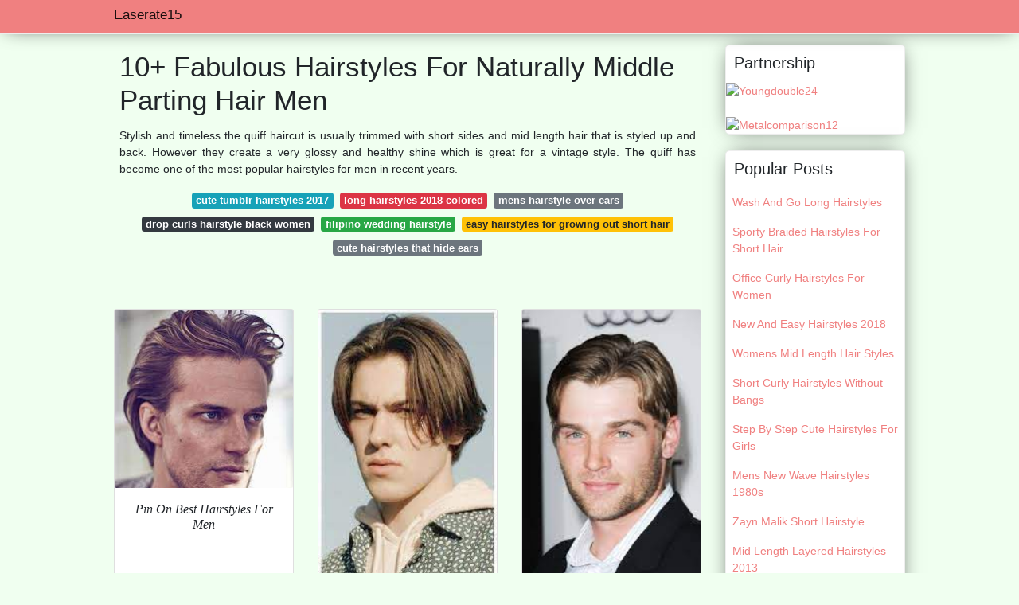

--- FILE ---
content_type: text/html; charset=utf-8
request_url: https://easerate15.netlify.app/hairstyles-for-naturally-middle-parting-hair-men
body_size: 7907
content:
<!DOCTYPE html><html lang="en"><head>

<!--ads/oto.txt-->
<meta name="msvalidate.01" content="FEB67E7983AE296B2D9B6E0952C261E3">
	<!-- Required meta tags -->
	<meta charset="utf-8">
  <title>9+ Perfect Hairstyles For Naturally Middle Parting Hair Men </title>
  <meta name="description" content="9+ Perfect For Hair Men  Naturally Parting Middle Hairstyles This Is A Cool And Smart Side Part Hairstyle For Men Where The Hair Is Parted Neatly And Flipped Naturally On The.">
  <meta name="keyword" content="9+ Perfect Men Naturally Middle  For Hair Parting Hairstyles To Discover Which Side That Is There Are Actually A Few Methods.">
	<meta name="viewport" content="width=device-width, initial-scale=1, shrink-to-fit=no">
  <meta name="googlebot" content="index, follow, max-snippet:-1, max-image-preview:large, max-video-preview:-1">
  <meta name="bingbot" content="index, follow, max-snippet:-1, max-image-preview:large, max-video-preview:-1">
	<!-- Bootstrap CSS -->
	<style type="text/css">svg:not(:root).svg-inline--fa{overflow:visible}.svg-inline--fa{display:inline-block;font-size:inherit;height:1em;overflow:visible;vertical-align:-.125em}.svg-inline--fa.fa-lg{vertical-align:-.225em}.svg-inline--fa.fa-w-1{width:.0625em}.svg-inline--fa.fa-w-2{width:.125em}.svg-inline--fa.fa-w-3{width:.1875em}.svg-inline--fa.fa-w-4{width:.25em}.svg-inline--fa.fa-w-5{width:.3125em}.svg-inline--fa.fa-w-6{width:.375em}.svg-inline--fa.fa-w-7{width:.4375em}.svg-inline--fa.fa-w-8{width:.5em}.svg-inline--fa.fa-w-9{width:.5625em}.svg-inline--fa.fa-w-10{width:.625em}.svg-inline--fa.fa-w-11{width:.6875em}.svg-inline--fa.fa-w-12{width:.75em}.svg-inline--fa.fa-w-13{width:.8125em}.svg-inline--fa.fa-w-14{width:.875em}.svg-inline--fa.fa-w-15{width:.9375em}.svg-inline--fa.fa-w-16{width:1em}.svg-inline--fa.fa-w-17{width:1.0625em}.svg-inline--fa.fa-w-18{width:1.125em}.svg-inline--fa.fa-w-19{width:1.1875em}.svg-inline--fa.fa-w-20{width:1.25em}.svg-inline--fa.fa-pull-left{margin-right:.3em;width:auto}.svg-inline--fa.fa-pull-right{margin-left:.3em;width:auto}.svg-inline--fa.fa-border{height:1.5em}.svg-inline--fa.fa-li{width:2em}.svg-inline--fa.fa-fw{width:1.25em}.fa-layers svg.svg-inline--fa{bottom:0;left:0;margin:auto;position:absolute;right:0;top:0}.fa-layers{display:inline-block;height:1em;position:relative;text-align:center;vertical-align:-.125em;width:1em}.fa-layers svg.svg-inline--fa{-webkit-transform-origin:center center;transform-origin:center center}.fa-layers-counter,.fa-layers-text{display:inline-block;position:absolute;text-align:center}.fa-layers-text{left:50%;top:50%;-webkit-transform:translate(-50%,-50%);transform:translate(-50%,-50%);-webkit-transform-origin:center center;transform-origin:center center}.fa-layers-counter{background-color:#ff253a;border-radius:1em;-webkit-box-sizing:border-box;box-sizing:border-box;color:#fff;height:1.5em;line-height:1;max-width:5em;min-width:1.5em;overflow:hidden;padding:.25em;right:0;text-overflow:ellipsis;top:0;-webkit-transform:scale(.25);transform:scale(.25);-webkit-transform-origin:top right;transform-origin:top right}.fa-layers-bottom-right{bottom:0;right:0;top:auto;-webkit-transform:scale(.25);transform:scale(.25);-webkit-transform-origin:bottom right;transform-origin:bottom right}.fa-layers-bottom-left{bottom:0;left:0;right:auto;top:auto;-webkit-transform:scale(.25);transform:scale(.25);-webkit-transform-origin:bottom left;transform-origin:bottom left}.fa-layers-top-right{right:0;top:0;-webkit-transform:scale(.25);transform:scale(.25);-webkit-transform-origin:top right;transform-origin:top right}.fa-layers-top-left{left:0;right:auto;top:0;-webkit-transform:scale(.25);transform:scale(.25);-webkit-transform-origin:top left;transform-origin:top left}.fa-lg{font-size:1.3333333333em;line-height:.75em;vertical-align:-.0667em}.fa-xs{font-size:.75em}.fa-sm{font-size:.875em}.fa-1x{font-size:1em}.fa-2x{font-size:2em}.fa-3x{font-size:3em}.fa-4x{font-size:4em}.fa-5x{font-size:5em}.fa-6x{font-size:6em}.fa-7x{font-size:7em}.fa-8x{font-size:8em}.fa-9x{font-size:9em}.fa-10x{font-size:10em}.fa-fw{text-align:center;width:1.25em}.fa-ul{list-style-type:none;margin-left:2.5em;padding-left:0}.fa-ul>li{position:relative}.fa-li{left:-2em;position:absolute;text-align:center;width:2em;line-height:inherit}.fa-border{border:solid .08em #eee;border-radius:.1em;padding:.2em .25em .15em}.fa-pull-left{float:left}.fa-pull-right{float:right}.fa.fa-pull-left,.fab.fa-pull-left,.fal.fa-pull-left,.far.fa-pull-left,.fas.fa-pull-left{margin-right:.3em}.fa.fa-pull-right,.fab.fa-pull-right,.fal.fa-pull-right,.far.fa-pull-right,.fas.fa-pull-right{margin-left:.3em}.fa-spin{-webkit-animation:fa-spin 2s infinite linear;animation:fa-spin 2s infinite linear}.fa-pulse{-webkit-animation:fa-spin 1s infinite steps(8);animation:fa-spin 1s infinite steps(8)}@-webkit-keyframes fa-spin{0%{-webkit-transform:rotate(0);transform:rotate(0)}100%{-webkit-transform:rotate(360deg);transform:rotate(360deg)}}@keyframes fa-spin{0%{-webkit-transform:rotate(0);transform:rotate(0)}100%{-webkit-transform:rotate(360deg);transform:rotate(360deg)}}.fa-rotate-90{-webkit-transform:rotate(90deg);transform:rotate(90deg)}.fa-rotate-180{-webkit-transform:rotate(180deg);transform:rotate(180deg)}.fa-rotate-270{-webkit-transform:rotate(270deg);transform:rotate(270deg)}.fa-flip-horizontal{-webkit-transform:scale(-1,1);transform:scale(-1,1)}.fa-flip-vertical{-webkit-transform:scale(1,-1);transform:scale(1,-1)}.fa-flip-both,.fa-flip-horizontal.fa-flip-vertical{-webkit-transform:scale(-1,-1);transform:scale(-1,-1)}:root .fa-flip-both,:root .fa-flip-horizontal,:root .fa-flip-vertical,:root .fa-rotate-180,:root .fa-rotate-270,:root .fa-rotate-90{-webkit-filter:none;filter:none}.fa-stack{display:inline-block;height:2em;position:relative;width:2.5em}.fa-stack-1x,.fa-stack-2x{bottom:0;left:0;margin:auto;position:absolute;right:0;top:0}.svg-inline--fa.fa-stack-1x{height:1em;width:1.25em}.svg-inline--fa.fa-stack-2x{height:2em;width:2.5em}.fa-inverse{color:#fff}.sr-only{border:0;clip:rect(0,0,0,0);height:1px;margin:-1px;overflow:hidden;padding:0;position:absolute;width:1px}.sr-only-focusable:active,.sr-only-focusable:focus{clip:auto;height:auto;margin:0;overflow:visible;position:static;width:auto}.svg-inline--fa .fa-primary{fill:var(--fa-primary-color,currentColor);opacity:1;opacity:var(--fa-primary-opacity,1)}.svg-inline--fa .fa-secondary{fill:var(--fa-secondary-color,currentColor);opacity:.4;opacity:var(--fa-secondary-opacity,.4)}.svg-inline--fa.fa-swap-opacity .fa-primary{opacity:.4;opacity:var(--fa-secondary-opacity,.4)}.svg-inline--fa.fa-swap-opacity .fa-secondary{opacity:1;opacity:var(--fa-primary-opacity,1)}.svg-inline--fa mask .fa-primary,.svg-inline--fa mask .fa-secondary{fill:#000}.fad.fa-inverse{color:#fff}</style><link rel="stylesheet" href="https://cdnjs.cloudflare.com/ajax/libs/twitter-bootstrap/4.4.1/css/bootstrap.min.css" integrity="sha256-L/W5Wfqfa0sdBNIKN9cG6QA5F2qx4qICmU2VgLruv9Y=" crossorigin="anonymous">
	<link rel="stylesheet" href="https://cdnjs.cloudflare.com/ajax/libs/lightbox2/2.11.1/css/lightbox.min.css" integrity="sha256-tBxlolRHP9uMsEFKVk+hk//ekOlXOixLKvye5W2WR5c=" crossorigin="anonymous">
	<link href="https://fonts.googleapis.com/css?family=Raleway" rel="stylesheet">	
	<style type="text/css">
.meww h1{padding-top:30px;}.posts-gallery,.posts-image,.posts-picture{display:block}.posts-gallery img,.posts-image img{object-fit:cover;object-position:center}body,html{font-family:"Source Sans Pro",sans-serif;font-size:14px;font-weight:400;background:#F0FFF0}img{max-width:100%}.container{max-width:1024px}.navbar{margin-bottom:25px;border-bottom:1px solid #eee;background:#F08080!important;-webkit-box-shadow:0 0 25px -8px rgba(0,0,0,.75);-moz-box-shadow:0 0 25px -8px rgba(0,0,0,.75);box-shadow:0 0 25px -8px rgba(0,0,0,.75)}.posts-image-content,.widget{-webkit-box-shadow:0 0 25px -8px rgba(0,0,0,.75);-moz-box-shadow:0 0 25px -8px rgba(0,0,0,.75)}.navbar .navbar-brand{margin:0 10px 0 0;font-size:17px;padding:0;line-height:24px}.navbar .navbar-sub{margin:0 20px 0 0;font-size:14px;padding:0;line-height:24px}.row.content,.row.footer,.row.header{widthx:auto;max-widthx:100%}.row.footer{padding:30px 0;background:0 0;border-color:#eee}.content .col-sm-12{padding:0}.content .col-md-9s{margin-right:-25px}.posts-image{width:50%;float:left}.posts-image-content{width:auto;margin:0 15px 35px 0;position:relative;background:#fff;border:1px solid #eee;box-shadow:0 0 25px -8px rgba(0,0,0,.75);-webkit-border-radius:5px;-moz-border-radius:5px;border-radius:5px}.posts-image img{width:100%;height:250px;margin-bottom:5px;-webkit-transition:.6s opacity;transition:.6s opacity;-webkit-border-radius:5px 5px 0 0;-moz-border-radius:5px 5px 0 0;border-radius:5px 5px 0 0}.posts-single,.widget{border:1px solid #eee}.posts-image:hover img{opacity:.8}.posts-image:hovers h2{background:rgba(0,0,0,.7)}.posts-image h2{z-index:2;font-size:20px;padding:5px 10px;text-align:left;-webkit-transition:.6s opacity;transition:.6s background;padding-top:30px}.posts-picture,.posts-picture img{text-align:center}.posts-image h2 a{color:#111}.posts-image-single .posts-image-content,.posts-image-single:nth-child(5n) .posts-image-content{margin:0 15px 15px 0!important}.posts-images{clear:both}.widget{background:#fff;box-shadow:0 0 25px -8px rgba(0,0,0,.75);-webkit-border-radius:5px;-moz-border-radius:5px;border-radius:5px;margin-bottom:20px}.list-group{border:none}.list-group li{padding:0;border:none}.list-group li a{display:block;padding:8px}h3.widget-title{font-size:20px;padding:10px 10px 5px}a{color:#F08080;text-decoration:none}.footer{margin-top:21px;padding-top:13px;border-top:1px solid #eee}.footer a{margin:0 15px}.navi{margin:13px 0}.navi a{margin:5px 2px;font-size:95%}.posts-single{background:#fff;padding:15px;-webkit-box-shadow:0 0 25px -8px rgba(0,0,0,.75);-moz-box-shadow:0 0 25px -8px rgba(0,0,0,.75);box-shadow:0 0 25px -8px rgba(0,0,0,.75);-webkit-border-radius:5px 5px 0 0;-moz-border-radius:5px 5px 0 0;border-radius:5px 5px 0 0}.posts-singles{border:1px solid #eee;background:#fff;margin-top:-10px;border-top:0;padding:0 15px 15px;-webkit-box-shadow:0 8px 31px -9px rgba(0,0,0,.75);-moz-box-shadow:0 8px 31px -9px rgba(0,0,0,.75);box-shadow:0 8px 31px -9px rgba(0,0,0,.75);-webkit-border-radius:0 0 5px 5px;-moz-border-radius:0 0 5px 5px;border-radius:0 0 5px 5px}.posts-gallery{width:20%;float:left}.posts-gallery-content{border:1px solid #fff;width:auto;max-width:100%}.posts-gallery img{width:100%;height:110px}@media    only screen and (min-width:0px) and (max-width:991px){.container{width:auto;max-width:100%}.navbar{padding:5px 0}.navbar .container{width:100%;margin:0 15px}}@media    only screen and (min-width:0px) and (max-width:767px){.content .col-md-3{padding:15px}}@media    only screen and (min-width:481px) and (max-width:640px){.posts-gallery{width:33.3%}}@media    only screen and (min-width:0px) and (max-width:480px){.posts-image{width:100%}.posts-image .posts-image-content{margin-right:0}.posts-gallery{width:50%}}
	</style>
	<title>10+ Fabulous Hairstyles For Naturally Middle Parting Hair Men</title>
<script type="application/ld+json">
{
  "@context": "https://schema.org/", 
  "@type": "Article", 
  "author": {
    "@type": "Person",
    "name": "easerate15"
  },
  "headline": "Hairstyles For Naturally Middle Parting Hair Men",
  "datePublished": "2021-11-01",
  "image": "https://i.pinimg.com/474x/49/5c/30/495c308d0bcadd862b7d12dfb6f52f6a.jpg",
  "publisher": {
    "@type": "Organization",
    "name": "Easerate15",
    "logo": {
      "@type": "ImageObject",
      "url": "https://via.placeholder.com/512.png?text=hairstyles+for+naturally+middle+parting+hair+men",
      "width": 512,
      "height": 512
    }
  }
}
</script>
	<!-- Head tag Code --></head>
<body>
	<header class="bg-white fixed-top">			
		<nav class="navbar navbar-light bg-white mb-0">
			<div class="container justify-content-center justify-content-sm-between">	
			  <a href="/" title="Easerate15" class="navbar-brand mb-1">Easerate15</a>
			  			</div>			  
		</nav>				
	</header>
	<main id="main" class="main">
		<div class="container">  
			<div class="row content">
				<div class="col-md-12 my-2" align="center">
					<div class="d-block p-4">
	<center>
		<!-- TOP BANNER ADS -->
	</center>
</div>				</div>
				<div class="col-md-9">
					<div class="col-sm-12 p-2">
							<h1>10+ Fabulous Hairstyles For Naturally Middle Parting Hair Men</h1>

	
	<div class="navi text-center">
					<p align="justify">Stylish and timeless the quiff haircut is usually trimmed with short sides and mid length hair that is styled up and back. However they create a very glossy and healthy shine which is great for a vintage style. The quiff has become one of the most popular hairstyles for men in recent years. <br>				
			</p>
		    <!--ads/responsive.txt-->
								<a class="badge badge-info" href="/cute-tumblr-hairstyles-2017">cute tumblr hairstyles 2017</a>
											<a class="badge badge-danger" href="/long-hairstyles-2018-colored">long hairstyles 2018 colored</a>
											<a class="badge badge-secondary" href="/mens-hairstyle-over-ears">mens hairstyle over ears</a>
											<a class="badge badge-dark" href="/drop-curls-hairstyle-black-women">drop curls hairstyle black women</a>
											<a class="badge badge-success" href="/filipino-wedding-hairstyle">filipino wedding hairstyle</a>
																<a class="badge badge-warning" href="/easy-hairstyles-for-growing-out-short-hair">easy hairstyles for growing out short hair</a>
											<a class="badge badge-secondary" href="/cute-hairstyles-that-hide-ears">cute hairstyles that hide ears</a>
						</div>
	<div class="d-block p-4">
	<center>
		<!-- IN ARTICLE ADS -->
	</center>
</div>					</div> 
					<div class="col-sm-12">					
						
		
	<div class="row">
				
		<div class="col-md-4 mb-4">
			<div class="card h-100">
				<a href="https://i.pinimg.com/564x/ea/83/11/ea8311d5bbcaf2394989e8b31c72cdd5.jpg" data-lightbox="roadtrip" data-title="Pin On Best Hairstyles For Men">
											<img class="card-img v-image" src="https://encrypted-tbn0.gstatic.com/images?q=tbn:ANd9GcTnUvTP2EnrO1a_C2jtMChcXkiJi29sw4HrTwv_rfvL7P2KqSnIVu-9ni6pTUFD8B1u7aU" onerror="this.onerror=null;this.src='https://encrypted-tbn0.gstatic.com/images?q=tbn:ANd9GcTnUvTP2EnrO1a_C2jtMChcXkiJi29sw4HrTwv_rfvL7P2KqSnIVu-9ni6pTUFD8B1u7aU';" alt="Pin On Best Hairstyles For Men">
										
				</a>
				<div class="card-body text-center">      
					          <style>.kepala h1,.kepala h2,.kepala h3,.kepala h4,.kepala h5,.kepala h6,.kepala{font-size:16px;font-family:'Lora',serif;font-weight:400;text-align:center;font-style:italic;}</style>	
					<div class="kepala"><h2>Pin On Best Hairstyles For Men </h2></div>
				</div>
			</div>
		</div>
			 
		 

				
		<div class="col-md-4 mb-4">
			<div class="card h-100">
				<a href="https://i.pinimg.com/474x/49/5c/30/495c308d0bcadd862b7d12dfb6f52f6a.jpg" data-lightbox="roadtrip" data-title="Long Hairstyles For Men 38 Longhairstylesforfinehair Like What You See Click On The Link To Boys Long Hairstyles Long Hair Styles Men Middle Part Hairstyles">
											<img class="card-img v-image" src="https://encrypted-tbn0.gstatic.com/images?q=tbn:ANd9GcRZEOL2p_otM4Y2GBjNGSctVpuhO0g_3VGf0D5lfqkFCQbOFkaXa-Jw5mxa1-hkpsocbag" onerror="this.onerror=null;this.src='https://encrypted-tbn0.gstatic.com/images?q=tbn:ANd9GcRZEOL2p_otM4Y2GBjNGSctVpuhO0g_3VGf0D5lfqkFCQbOFkaXa-Jw5mxa1-hkpsocbag';" alt="Long Hairstyles For Men 38 Longhairstylesforfinehair Like What You See Click On The Link To Boys Long Hairstyles Long Hair Styles Men Middle Part Hairstyles">
										
				</a>
				<div class="card-body text-center">      
					          <style>.kepala h1,.kepala h2,.kepala h3,.kepala h4,.kepala h5,.kepala h6,.kepala{font-size:16px;font-family:'Lora',serif;font-weight:400;text-align:center;font-style:italic;}</style>	
					<div class="kepala"><h2>Long Hairstyles For Men 38 Longhairstylesforfinehair Like What You See Click On The Link To Boys Hair Styles Middle Part </h2></div>
				</div>
			</div>
		</div>
			 
		 

				
		<div class="col-md-4 mb-4">
			<div class="card h-100">
				<a href="https://i.pinimg.com/originals/78/99/bd/7899bdc0ffa3b6ad1b332533fb9f7696.jpg" data-lightbox="roadtrip" data-title="Handsome And Cool The Latest Men S Hairstyles For 2019 Mens Hairstyles Short Long Hair Styles Men Mens Hairstyles">
											<img class="card-img v-image" src="https://encrypted-tbn0.gstatic.com/images?q=tbn:ANd9GcSdVNt4iBuGs8cgIfanjX6GDaImuLVO7-X6sMDmrLKHtdNdtNDQepro3cJTDEJ9W65XUFo" onerror="this.onerror=null;this.src='https://encrypted-tbn0.gstatic.com/images?q=tbn:ANd9GcSdVNt4iBuGs8cgIfanjX6GDaImuLVO7-X6sMDmrLKHtdNdtNDQepro3cJTDEJ9W65XUFo';" alt="Handsome And Cool The Latest Men S Hairstyles For 2019 Mens Hairstyles Short Long Hair Styles Men Mens Hairstyles">
										
				</a>
				<div class="card-body text-center">      
					          <style>.kepala h1,.kepala h2,.kepala h3,.kepala h4,.kepala h5,.kepala h6,.kepala{font-size:16px;font-family:'Lora',serif;font-weight:400;text-align:center;font-style:italic;}</style>	
					<div class="kepala"><h4>Handsome And Cool The Latest Men S Hairstyles For 2019 Mens Short Long Hair Styles </h4></div>
				</div>
			</div>
		</div>
			 
		 

				
		<div class="col-md-4 mb-4">
			<div class="card h-100">
				<a href="https://i.pinimg.com/474x/d6/2c/1f/d62c1f4a74bc4bf67d29cb6a2d985d38.jpg" data-lightbox="roadtrip" data-title="10 Coolest Curtain Haircuts For Men Mens Hairstyles Medium Middle Part Hairstyles Long Hair Styles">
											<img class="card-img v-image" src="https://encrypted-tbn0.gstatic.com/images?q=tbn:ANd9GcR4HQULfXMW-f_jsO8gYsTYkp9urV781TdL-0WPnGq4hoDVcTDw9poUvHUX4ShjMYdwbNg" onerror="this.onerror=null;this.src='https://encrypted-tbn0.gstatic.com/images?q=tbn:ANd9GcR4HQULfXMW-f_jsO8gYsTYkp9urV781TdL-0WPnGq4hoDVcTDw9poUvHUX4ShjMYdwbNg';" alt="10 Coolest Curtain Haircuts For Men Mens Hairstyles Medium Middle Part Hairstyles Long Hair Styles">
										
				</a>
				<div class="card-body text-center">      
					          <style>.kepala h1,.kepala h2,.kepala h3,.kepala h4,.kepala h5,.kepala h6,.kepala{font-size:16px;font-family:'Lora',serif;font-weight:400;text-align:center;font-style:italic;}</style>	
					<div class="kepala"><h6>10 Coolest Curtain Haircuts For Men Mens Hairstyles Medium Middle Part Long Hair Styles </h6></div>
				</div>
			</div>
		</div>
			 
		 

				
		<div class="col-md-4 mb-4">
			<div class="card h-100">
				<a href="https://i.pinimg.com/564x/d7/c8/cf/d7c8cf431049566cb2a840a1bf16b5bf.jpg" data-lightbox="roadtrip" data-title="Pin On Best Hairstyles For Men">
											<img class="card-img v-image" src="https://encrypted-tbn0.gstatic.com/images?q=tbn:ANd9GcSydDb802HQZIM9xsKvE6vB6xP1nYRUKp_W_ZWu1q8wwmhGF3t0_YVkEcVfp0hzUj9GWOE" onerror="this.onerror=null;this.src='https://encrypted-tbn0.gstatic.com/images?q=tbn:ANd9GcSydDb802HQZIM9xsKvE6vB6xP1nYRUKp_W_ZWu1q8wwmhGF3t0_YVkEcVfp0hzUj9GWOE';" alt="Pin On Best Hairstyles For Men">
										
				</a>
				<div class="card-body text-center">      
					          <style>.kepala h1,.kepala h2,.kepala h3,.kepala h4,.kepala h5,.kepala h6,.kepala{font-size:16px;font-family:'Lora',serif;font-weight:400;text-align:center;font-style:italic;}</style>	
					<div class="kepala"><h4>Pin On Best Hairstyles For Men </h4></div>
				</div>
			</div>
		</div>
			 
		 

				
		<div class="col-md-4 mb-4">
			<div class="card h-100">
				<a href="https://i.pinimg.com/564x/35/6b/40/356b40b52eb483aa9e95b7905fa9aa4b.jpg" data-lightbox="roadtrip" data-title="Image Result For Flow With Mid Part Men Hair Wavy Hair Men Hair Wigs For Men Middle Hair">
											<img class="card-img v-image" src="https://encrypted-tbn0.gstatic.com/images?q=tbn:ANd9GcRyPAzD7gIyYW8sqaA1qr5ntwM-mALVpoje2qdSAT67n5VxAh1WCxlGbhnB5ACFSB3u-1w" onerror="this.onerror=null;this.src='https://encrypted-tbn0.gstatic.com/images?q=tbn:ANd9GcRyPAzD7gIyYW8sqaA1qr5ntwM-mALVpoje2qdSAT67n5VxAh1WCxlGbhnB5ACFSB3u-1w';" alt="Image Result For Flow With Mid Part Men Hair Wavy Hair Men Hair Wigs For Men Middle Hair">
										
				</a>
				<div class="card-body text-center">      
					          <style>.kepala h1,.kepala h2,.kepala h3,.kepala h4,.kepala h5,.kepala h6,.kepala{font-size:16px;font-family:'Lora',serif;font-weight:400;text-align:center;font-style:italic;}</style>	
					<div class="kepala"><h2>Image Result For Flow With Mid Part Men Hair Wavy Wigs Middle </h2></div>
				</div>
			</div>
		</div>
			 
					<div class="col-12 mb-4">
				<div class="card">
										<img class="card-img-top v-cover" src="https://encrypted-tbn0.gstatic.com/images?q=tbn:ANd9GcRyPAzD7gIyYW8sqaA1qr5ntwM-mALVpoje2qdSAT67n5VxAh1WCxlGbhnB5ACFSB3u-1w" onerror="this.onerror=null;this.src='https://encrypted-tbn0.gstatic.com/images?q=tbn:ANd9GcRyPAzD7gIyYW8sqaA1qr5ntwM-mALVpoje2qdSAT67n5VxAh1WCxlGbhnB5ACFSB3u-1w';" alt="Image Result For Flow With Mid Part Men Hair Wavy Hair Men Hair Wigs For Men Middle Hair">
										<div class="card-body">
						<h3 class="h5"><b>The OG look for the middle part hairstyle is long straight curtains.</b></h3>
													<p class="p-2" align="justify">
																	<strong>Hairstyles for naturally middle parting hair men</strong>. 
																									But after K-Pop became a major hit thousands of men jumped into salons to get this style and show support.
																	Mature men may have gray or thinning hair or even receding hairlines and any haircut ideas must address these unique needs and hair.
																	This hairstyle works so well because long hair naturally lends itself to a middle part meaning there is minimal effort required which is a bonus.
															</p>
													<p class="p-2" align="justify">
																									17 Effective Ways to Treat Dark Eyelids Through Home Remedies.
																	The first method is.
																	To discover which side that is there are actually a few methods.
															</p>
													<p class="p-2" align="justify">
																									Jul 7 2020 - Explore Ben OMalleys board Middle part hairstyles men on Pinterest.
																	Start at the crown and comb forward.
																	Slightly similar to the pompadour the quiff is soft and subtle for a smooth look.
															</p>
													<p class="p-2" align="justify">
																									TIGI Bed Head produces an excellent wax for more natural side part hairstyles.
																	This is a cool and smart side part hairstyle for men where the hair is parted neatly and flipped naturally on the.
																	Beauty Lies Truth Home.
															</p>
													<p class="p-2" align="justify">
																									You can essentially create a gorgeous look that could frame your whole face.
																	Long hair curtains emanate a sleek and fashionable look.
																	It nicely accentuates the brushed up hair in the middle.
															</p>
													<p class="p-2" align="justify">
																									The quiff has become one of the most popular hairstyles for men in recent years.
																	In case you have thick and straight hair there youre in for a treat for mid part hairstyles.
																	After all finding classic long and short hairstyles for men over 50 doesnt have to mean youre getting an old man haircut.
															</p>
						            <!--ads/responsive.txt-->
					</div> 
				</div>
			</div>
		 

				
		<div class="col-md-4 mb-4">
			<div class="card h-100">
				<a href="https://i.pinimg.com/originals/ea/e0/f4/eae0f47633fbe2b99824438188d8f82a.jpg" data-lightbox="roadtrip" data-title="Pin On Men Hairstyles">
											<img class="card-img v-image" src="https://encrypted-tbn0.gstatic.com/images?q=tbn:ANd9GcTP6I-Ohl5Om4xBKW0oOgjFeTDfimByWaCAsD10Mv5-4n6u4nUpW_iV7QX5qSKynBGEKZY" onerror="this.onerror=null;this.src='https://encrypted-tbn0.gstatic.com/images?q=tbn:ANd9GcTP6I-Ohl5Om4xBKW0oOgjFeTDfimByWaCAsD10Mv5-4n6u4nUpW_iV7QX5qSKynBGEKZY';" alt="Pin On Men Hairstyles">
										
				</a>
				<div class="card-body text-center">      
					          <style>.kepala h1,.kepala h2,.kepala h3,.kepala h4,.kepala h5,.kepala h6,.kepala{font-size:16px;font-family:'Lora',serif;font-weight:400;text-align:center;font-style:italic;}</style>	
					<div class="kepala"><h2>Pin On Men Hairstyles </h2></div>
				</div>
			</div>
		</div>
			 
		 

				
		<div class="col-md-4 mb-4">
			<div class="card h-100">
				<a href="https://i.pinimg.com/474x/3b/f8/a1/3bf8a115abb90b14db7d7726ae7101bf.jpg" data-lightbox="roadtrip" data-title="Taking Off Taking Off Click Reblog And Follow Pass Me Middle Part Curly Hair Long Hair Styles Men Long Hair Styles">
											<img class="card-img v-image" src="https://encrypted-tbn0.gstatic.com/images?q=tbn:ANd9GcSjLhPfah-N8npA8YjyvJro5063Emu1FPZCBRAn0xwBZjw-djNIpZMn-ASWdGRRWVDr9ps" onerror="this.onerror=null;this.src='https://encrypted-tbn0.gstatic.com/images?q=tbn:ANd9GcSjLhPfah-N8npA8YjyvJro5063Emu1FPZCBRAn0xwBZjw-djNIpZMn-ASWdGRRWVDr9ps';" alt="Taking Off Taking Off Click Reblog And Follow Pass Me Middle Part Curly Hair Long Hair Styles Men Long Hair Styles">
										
				</a>
				<div class="card-body text-center">      
					          <style>.kepala h1,.kepala h2,.kepala h3,.kepala h4,.kepala h5,.kepala h6,.kepala{font-size:16px;font-family:'Lora',serif;font-weight:400;text-align:center;font-style:italic;}</style>	
					<div class="kepala"><h5>Taking Off Click Reblog And Follow Pass Me Middle Part Curly Hair Long Styles Men </h5></div>
				</div>
			</div>
		</div>
			 
		 

				
		<div class="col-md-4 mb-4">
			<div class="card h-100">
				<a href="https://i.pinimg.com/736x/71/b0/34/71b034d5e0f10658ef6bf896ddd4d8e2.jpg" data-lightbox="roadtrip" data-title="Pin On Hairstyle">
											<img class="card-img v-image" src="https://encrypted-tbn0.gstatic.com/images?q=tbn:ANd9GcTquVJXxNClvPt5_MzDgERalqEAXjSLPMBSzr0ZY1FvuPOWHTem1p92tbZznjXvNN73u1A" onerror="this.onerror=null;this.src='https://encrypted-tbn0.gstatic.com/images?q=tbn:ANd9GcTquVJXxNClvPt5_MzDgERalqEAXjSLPMBSzr0ZY1FvuPOWHTem1p92tbZznjXvNN73u1A';" alt="Pin On Hairstyle">
										
				</a>
				<div class="card-body text-center">      
					          <style>.kepala h1,.kepala h2,.kepala h3,.kepala h4,.kepala h5,.kepala h6,.kepala{font-size:16px;font-family:'Lora',serif;font-weight:400;text-align:center;font-style:italic;}</style>	
					<div class="kepala"><h2>Pin On Hairstyle </h2></div>
				</div>
			</div>
		</div>
			 
		 

				
		<div class="col-md-4 mb-4">
			<div class="card h-100">
				<a href="https://i.pinimg.com/736x/59/6c/9d/596c9d11b92a9b07160196d91985901e.jpg" data-lightbox="roadtrip" data-title="Middle Natural Straight Side Swept Fringes Men S Hairstyle Lace Front Human Wigs 8 Inches Boys Long Hairstyles Long Hair Styles Men Mens Medium Length Hairstyles">
											<img class="card-img v-image" src="https://encrypted-tbn0.gstatic.com/images?q=tbn:ANd9GcQ-_husGbOW-61L5eTwb1fnVElXugZ9SGBrKIiTra6CqAY5VAiAh9-eo-KB7ejV5Qn_Rjk" onerror="this.onerror=null;this.src='https://encrypted-tbn0.gstatic.com/images?q=tbn:ANd9GcQ-_husGbOW-61L5eTwb1fnVElXugZ9SGBrKIiTra6CqAY5VAiAh9-eo-KB7ejV5Qn_Rjk';" alt="Middle Natural Straight Side Swept Fringes Men S Hairstyle Lace Front Human Wigs 8 Inches Boys Long Hairstyles Long Hair Styles Men Mens Medium Length Hairstyles">
										
				</a>
				<div class="card-body text-center">      
					          <style>.kepala h1,.kepala h2,.kepala h3,.kepala h4,.kepala h5,.kepala h6,.kepala{font-size:16px;font-family:'Lora',serif;font-weight:400;text-align:center;font-style:italic;}</style>	
					<div class="kepala"><h6>Middle Natural Straight Side Swept Fringes Men S Hairstyle Lace Front Human Wigs 8 Inches Boys Long Hairstyles Hair Styles Mens Medium Length </h6></div>
				</div>
			</div>
		</div>
			 
		 

				
		<div class="col-md-4 mb-4">
			<div class="card h-100">
				<a href="https://i.pinimg.com/736x/0c/f1/dc/0cf1dc44ef4d85833361dde4bc24c059.jpg" data-lightbox="roadtrip" data-title="25 Cool 90s Hairstyles For Men 2021 Guide Middle Part Haircut Surfer Hairstyles Boy Hairstyles">
											<img class="card-img v-image" src="https://encrypted-tbn0.gstatic.com/images?q=tbn:ANd9GcR_vcHakij7IKxO3SzRcyCk3X1IbrrvIEls2c311mFeGY1elRv3cdh9emuOujgRVr3VMaU" onerror="this.onerror=null;this.src='https://encrypted-tbn0.gstatic.com/images?q=tbn:ANd9GcR_vcHakij7IKxO3SzRcyCk3X1IbrrvIEls2c311mFeGY1elRv3cdh9emuOujgRVr3VMaU';" alt="25 Cool 90s Hairstyles For Men 2021 Guide Middle Part Haircut Surfer Hairstyles Boy Hairstyles">
										
				</a>
				<div class="card-body text-center">      
					          <style>.kepala h1,.kepala h2,.kepala h3,.kepala h4,.kepala h5,.kepala h6,.kepala{font-size:16px;font-family:'Lora',serif;font-weight:400;text-align:center;font-style:italic;}</style>	
					<div class="kepala"><h6>25 Cool 90s Hairstyles For Men 2021 Guide Middle Part Haircut Surfer Boy </h6></div>
				</div>
			</div>
		</div>
			 
		 

				
		<div class="col-md-4 mb-4">
			<div class="card h-100">
				<a href="https://i.pinimg.com/originals/ba/2d/0d/ba2d0d01b839c290aba0b673bb65d089.jpg" data-lightbox="roadtrip" data-title="Saint Algue Men S Medium Brown Hairstyle Medium Hair Styles Mens Hairstyles Medium Medium Length Hair Styles">
											<img class="card-img v-image" src="https://encrypted-tbn0.gstatic.com/images?q=tbn:ANd9GcRmQLMbuEavQdWSH31yKZLE5HYeTHhZ-khv9p-rVLj6T2EJkYWW2ryjF6T7LrHfFMWPN7E" onerror="this.onerror=null;this.src='https://encrypted-tbn0.gstatic.com/images?q=tbn:ANd9GcRmQLMbuEavQdWSH31yKZLE5HYeTHhZ-khv9p-rVLj6T2EJkYWW2ryjF6T7LrHfFMWPN7E';" alt="Saint Algue Men S Medium Brown Hairstyle Medium Hair Styles Mens Hairstyles Medium Medium Length Hair Styles">
										
				</a>
				<div class="card-body text-center">      
					          <style>.kepala h1,.kepala h2,.kepala h3,.kepala h4,.kepala h5,.kepala h6,.kepala{font-size:16px;font-family:'Lora',serif;font-weight:400;text-align:center;font-style:italic;}</style>	
					<div class="kepala"><h2>Saint Algue Men S Medium Brown Hairstyle Hair Styles Mens Hairstyles Length </h2></div>
				</div>
			</div>
		</div>
			 
		 

				
		<div class="col-md-4 mb-4">
			<div class="card h-100">
				<a href="https://i.pinimg.com/originals/73/c8/dc/73c8dce5a2a3e6f34b8fc421465e02e4.jpg" data-lightbox="roadtrip" data-title="Any Way To Make This Middle Part Look Professional Or Neat And Kept Sides And Back Of My Head Ar Middle Hair Middle Part Hairstyles Middle Part Hairstyles Men">
											<img class="card-img v-image" src="https://encrypted-tbn0.gstatic.com/images?q=tbn:ANd9GcTYirWqEX5P_tqDo8fQQtRtTTU4_Ig_Sg_TbNrShjxodTRRZ2NFg3-EhAxk-4LouB9tzNY" onerror="this.onerror=null;this.src='https://encrypted-tbn0.gstatic.com/images?q=tbn:ANd9GcTYirWqEX5P_tqDo8fQQtRtTTU4_Ig_Sg_TbNrShjxodTRRZ2NFg3-EhAxk-4LouB9tzNY';" alt="Any Way To Make This Middle Part Look Professional Or Neat And Kept Sides And Back Of My Head Ar Middle Hair Middle Part Hairstyles Middle Part Hairstyles Men">
										
				</a>
				<div class="card-body text-center">      
					          <style>.kepala h1,.kepala h2,.kepala h3,.kepala h4,.kepala h5,.kepala h6,.kepala{font-size:16px;font-family:'Lora',serif;font-weight:400;text-align:center;font-style:italic;}</style>	
					<div class="kepala"><h5>Any Way To Make This Middle Part Look Professional Or Neat And Kept Sides Back Of My Head Ar Hair Hairstyles Men </h5></div>
				</div>
			</div>
		</div>
			 
		 

				
		<div class="col-md-4 mb-4">
			<div class="card h-100">
				<a href="https://i.pinimg.com/originals/17/50/c0/1750c06c4dc1a4bee7e131a89e585bac.jpg" data-lightbox="roadtrip" data-title="Middle Part Hairstyles Long Hair Styles Men Medium Hair Styles">
											<img class="card-img v-image" src="https://encrypted-tbn0.gstatic.com/images?q=tbn:ANd9GcQwGJavzrXR7gUOyM9FfKAoJtp2YWR5Y3SaGn93WszgFbtH_RNcaGHxRvBTS_cXI5h1HvY" onerror="this.onerror=null;this.src='https://encrypted-tbn0.gstatic.com/images?q=tbn:ANd9GcQwGJavzrXR7gUOyM9FfKAoJtp2YWR5Y3SaGn93WszgFbtH_RNcaGHxRvBTS_cXI5h1HvY';" alt="Middle Part Hairstyles Long Hair Styles Men Medium Hair Styles">
										
				</a>
				<div class="card-body text-center">      
					          <style>.kepala h1,.kepala h2,.kepala h3,.kepala h4,.kepala h5,.kepala h6,.kepala{font-size:16px;font-family:'Lora',serif;font-weight:400;text-align:center;font-style:italic;}</style>	
					<div class="kepala"><h2>Middle Part Hairstyles Long Hair Styles Men Medium </h2></div>
				</div>
			</div>
		</div>
			 
		 

				
		<div class="col-md-4 mb-4">
			<div class="card h-100">
				<a href="https://i.pinimg.com/564x/f0/45/ff/f045ff60a49b76f5f9486aab69c5afb0.jpg" data-lightbox="roadtrip" data-title="Wilson New Men Hairstyles Men Haircut Styles Mens Hairstyles">
											<img class="card-img v-image" src="https://encrypted-tbn0.gstatic.com/images?q=tbn:ANd9GcRPL0pg5Gl9-PgiHkJWvkDdwIgdDQf8YWBSJKesBgXUnFRp7vpjp2RzBQoACfSC1_Aik1s" onerror="this.onerror=null;this.src='https://encrypted-tbn0.gstatic.com/images?q=tbn:ANd9GcRPL0pg5Gl9-PgiHkJWvkDdwIgdDQf8YWBSJKesBgXUnFRp7vpjp2RzBQoACfSC1_Aik1s';" alt="Wilson New Men Hairstyles Men Haircut Styles Mens Hairstyles">
										
				</a>
				<div class="card-body text-center">      
					          <style>.kepala h1,.kepala h2,.kepala h3,.kepala h4,.kepala h5,.kepala h6,.kepala{font-size:16px;font-family:'Lora',serif;font-weight:400;text-align:center;font-style:italic;}</style>	
					<div class="kepala"><h6>Wilson New Men Hairstyles Haircut Styles Mens </h6></div>
				</div>
			</div>
		</div>
			 
		 

		</div>
							</div>
				</div> 
				<div class="col-md-3">
        <div class="col-sm-12 widget">
        <h3 class="widget-title">Partnership</h3>
					<div><a href="https://youngdouble24.web.app" title="Youngdouble24">
         <img alt="Youngdouble24" src="https://i.ibb.co/FhJVwyt/3.gif">
  </a></div><br>
  <div><a href="https://metalcomparison12.web.app" title="Metalcomparison12">
         <img alt="Metalcomparison12" src="https://i.ibb.co/xqtdMWR/1.gif">
  </a></div>
					</div>
					<div class="col-sm-12 widget">
						<h3 class="widget-title">Popular Posts</h3>
						<ul class="list-group">
													<li class="list-group-item"><a href="/wash-and-go-long-hairstyles">Wash And Go Long Hairstyles</a></li>
													<li class="list-group-item"><a href="/sporty-braided-hairstyles-for-short-hair">Sporty Braided Hairstyles For Short Hair</a></li>
													<li class="list-group-item"><a href="/office-curly-hairstyles-for-women">Office Curly Hairstyles For Women</a></li>
													<li class="list-group-item"><a href="/new-and-easy-hairstyles-2018">New And Easy Hairstyles 2018</a></li>
													<li class="list-group-item"><a href="/womens-mid-length-hair-styles">Womens Mid Length Hair Styles</a></li>
													<li class="list-group-item"><a href="/short-curly-hairstyles-without-bangs">Short Curly Hairstyles Without Bangs</a></li>
													<li class="list-group-item"><a href="/step-by-step-cute-hairstyles-for-girls">Step By Step Cute Hairstyles For Girls</a></li>
													<li class="list-group-item"><a href="/mens-new-wave-hairstyles-1980s">Mens New Wave Hairstyles 1980s</a></li>
													<li class="list-group-item"><a href="/zayn-malik-short-hairstyle">Zayn Malik Short Hairstyle</a></li>
													<li class="list-group-item"><a href="/mid-length-layered-hairstyles-2013">Mid Length Layered Hairstyles 2013</a></li>
													<li class="list-group-item"><a href="/ponytail-for-short-thin-hair">Ponytail For Short Thin Hair</a></li>
													<li class="list-group-item"><a href="/vacation-hairstyles-for-long-hair">Vacation Hairstyles For Long Hair</a></li>
													<li class="list-group-item"><a href="/selena-gomez-with-short-hair">Selena Gomez With Short Hair</a></li>
													<li class="list-group-item"><a href="/wedding-hairstyle-for-thick-hair">Wedding Hairstyle For Thick Hair</a></li>
													<li class="list-group-item"><a href="/short-cuts-for-chubby-faces">Short Cuts For Chubby Faces</a></li>
													<li class="list-group-item"><a href="/pixie-hairstyles-women-2018">Pixie Hairstyles Women 2018</a></li>
													<li class="list-group-item"><a href="/photos-of-medium-length-hairstyles-for-fine-hair">Photos Of Medium Length Hairstyles For Fine Hair</a></li>
													<li class="list-group-item"><a href="/thick-mens-hairstyles-2017">Thick Mens Hairstyles 2017</a></li>
													<li class="list-group-item"><a href="/wedding-hairstyles-down-for-bridesmaids">Wedding Hairstyles Down For Bridesmaids</a></li>
													<li class="list-group-item"><a href="/undercut-fade-bob-hairstyle">Undercut Fade Bob Hairstyle</a></li>
						 
						</ul>
					</div>
					<div class="col-sm-12 widget">
					<br><!--ads/responsive.txt-->
						<div class="d-block p-4">
	<center>
		<!-- SIDEBAR ADS -->
	</center>
</div>					</div>
				</div> 
				<div class="col-md-12 my-2" align="center">
					<div class="d-block p-4">
	<center>
		<!-- BOTTOM BANNER ADS -->
	</center>
</div>				</div>
			</div>
			<div class="row footer">
				<div class="col-md-12 text-center">
					
				</div>
			</div>
		</div>		
	</main>
	
		
	
	
	<!-- Footer CSS JS -->	
	
	
		
	
	  

<noscript><div class="statcounter"><a title="Web Analytics"
href="https://statcounter.com/" target="_blank"><img
class="statcounter"
src="https://c.statcounter.com/12412211/0/733b9cfc/1/"
alt="Web Analytics"></a></div></noscript>

<div id="lightboxOverlay" tabindex="-1" class="lightboxOverlay" style="display: none;"></div><div id="lightbox" tabindex="-1" class="lightbox" style="display: none;"><div class="lb-outerContainer"><div class="lb-container"><img class="lb-image" src="[data-uri]" alt=""><div class="lb-nav"><a class="lb-prev" aria-label="Previous image" href=""></a><a class="lb-next" aria-label="Next image" href=""></a></div><div class="lb-loader"><a class="lb-cancel"></a></div></div></div><div class="lb-dataContainer"><div class="lb-data"><div class="lb-details"><span class="lb-caption"></span><span class="lb-number"></span></div><div class="lb-closeContainer"><a class="lb-close"></a></div></div></div></div></body></html>